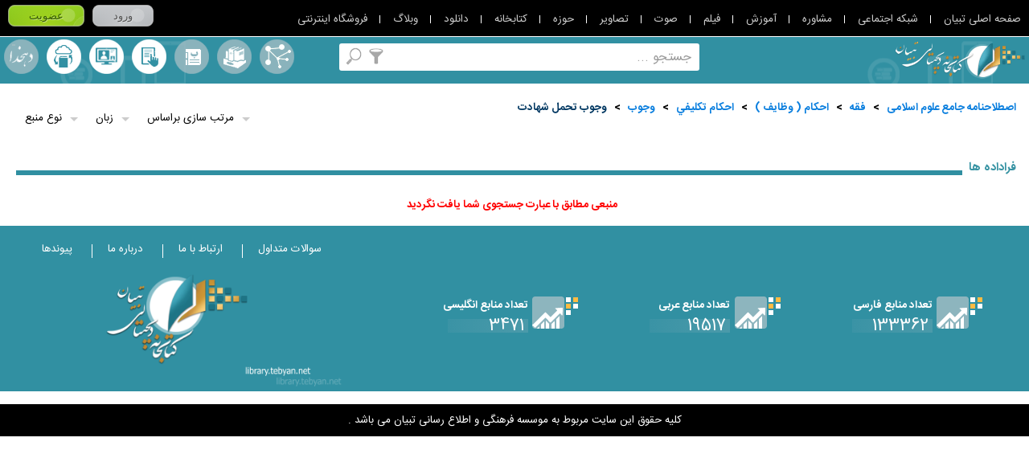

--- FILE ---
content_type: text/html; charset=utf-8
request_url: https://library.tebyan.net/fa/Thesaurus/159603/%D9%88%D8%AC%D9%88%D8%A8-%D8%AA%D8%AD%D9%85%D9%84-%D8%B4%D9%87%D8%A7%D8%AF%D8%AA
body_size: 47721
content:

<!DOCTYPE html>
<html lang="fa" xmlns="http://www.w3.org/1999/xhtml">
<head>
    <meta charset="utf-8" />
    <title>مرور اصطلاحنامه  وجوب تحمل شهادت</title>
    <meta name="Description" content="مرور اصطلاحنامه  وجوب تحمل شهادت" />
    <meta name="keywords" content="کتاب , مقاله , کتابخانه ,کتابخانه دیجیتال , کتب ,  پایان نامه , منبع دیجیتال , Book , Article , جستجو , موضوعات مرور اصطلاحنامه  وجوب تحمل شهادت,مرور اصطلاحنامه  وجوب تحمل شهادت" />
    <meta http-equiv="X-UA-Compatible" content="IE=edge,chrome=1" />
    <meta name="viewport" content="width=device-width, initial-scale=1,maximum-scale=1,user-scalable=no" />
    <meta name="HandheldFriendly" content="true" />
    <meta name="msvalidate.01" content="24BEAFB8877C23FDE19E6323A20774DE" />
    <meta name="fontiran.com:license" content="HXP8D">
    <!--[if IE]>
        <script type="text/javascript" src="/js/Html5.js"></script>
        <script type="text/javascript" src="/js/Mediaqueries.js"></script>
    <![endif]-->
    <link rel="stylesheet" type="text/css" href="/css/CoreStyle.css" />
    <link rel="stylesheet" type="text/css" href="/css/rtl/rtl.css" />
    <link rel="stylesheet" href="/css/MultiColorButtons/buttons.css" />
    <link rel="stylesheet" type="text/css" href="/js/jquery/Plugin/Slider/Slider.css" />
    <link rel="stylesheet" href="/js/jquery/Plugin/TooltipLibrary/Tooltip.css" type="text/css" />
    <link rel="stylesheet" type="text/css" href="/css/CommonLibrary.css" />
    <link href="/css/pack.bundle.css" rel="stylesheet" />
    <link rel="stylesheet" type="text/css" href="/css/MainPageLibrary.css" />
    <link rel="stylesheet" type="text/css" href="/css/MainNavigate.css" />
    <link rel="stylesheet" type="text/css" href="/css/InternalPageLibrary.css" />
    <script type="text/javascript" src="/js/jquery-1.9.0.min.js"></script>
    <script src="/js/jquery-migrate-1.2.1.min.js"></script>
    <script src="/js/jquery/plugin/Common/WebService.js?s=3"></script>
    <script type="text/javascript" src="/js/jquery/Plugin/TooltipLibrary/Tooltip.js"></script>
    <script type="text/javascript">
        var SearchUrl = '/fa/Browse/Search';
        var MSG_NoEmptyInput = 'مقدار ورودی نباید خالی باشد';
        var MSG_NoData = 'اطلاعاتی یافت نشد';
        var MSG_NoLogin = 'NotLogin';
        var MSG_OkSuccess = 'با موفقیت انجام شد';
        var ErrorValidateEmail = 'لطفا پست الکترونیک را صحیح وارد نمایید';
        var CurrentLanguage = 'fa';
        var IP = '"192.168.70.1"';
        
    </script>
</head>
<body>
    <script id="nativeAds" type="text/x-jQuery-tmpl">
        <div id="${Link}"></div>
    </script>
    <h1 class="js_test" style="display:none">مرور اصطلاحنامه  وجوب تحمل شهادت</h1>
    <section class="LoadingBox" style="display:none">
        <img class="LoadingImage" src="/image/Loading.gif" width="26" height="26" />
        لطفا منتظر باشید ...
    </section>
    <section class="GeneralLibrary w100p m0a relative InternalPage rtlLang">

<!--Donut#[base64]#-->

<div class="js_LoginLinksBox LoginLinksBox w100p dtable cb relative"
     optcorestyleaddress="https://src.tebyan.net/gen/fwrk/bootstrap/4.0.0/beta_dist/css/font-awesome.min.css"
     btnloginaddress="https://src.tebyan.net/gen/css/MultiColorButtons/buttons.css"
     mainlinkandloginaddress="https://src.tebyan.net/gen/js/plugin/callmainlinkandlogin/CallMainLinkAndLogin.css"
     optheight="45px"
     optgetoutbootstrap="true"
     optdirectionplugin="rtlplugin"
     optbackgroundLoginBox="#000"
     optcolormainlinks="#cdcdcd"
     optovercolormainlinks="#98d4ec"
     optcolorpliterlinks="#FFF"
     optcoloruserafterlogin="#FFF"
     optcolorlogoutlink="#FFd800"
     optovercolorlogoutlink="maroon"
     optcolorlanguagelinkicon="#FFF"
     optcolordetailslinkicon="#FFF">

    <span class="js_LinkTNFrame LinkTNFrame" style="display:none">
        <span class="js_Tooltip js_ShyMenu js_MinimizeMenu MinimizeMenu block pointer" fn="ToggleMinimizeMenu" kind="click"></span>
        <ul class="js_LinkTN js_ShyMenu LinkTN">
            <li class="ItemLinkTN prl10 relative"><a target="_blank" href="http://www.tebyan.net" class="trans400" title="صفحه اصلی تبیان">صفحه اصلی تبیان</a></li>
            <li class="ItemLinkTN prl10 relative"><a target="_blank" href="http://net.tebyan.net" class="trans400" title="شبکه اجتماعی">شبکه اجتماعی</a></li>
            <li class="ItemLinkTN prl10 relative"><a target="_blank" href="http://moshavere.tebyan.net" class="trans400" title="مشاوره">مشاوره</a></li>
            <li class="ItemLinkTN prl10 relative"><a target="_blank" href="http://www.tebyan.net/newindex.aspx?pid=256784" class="trans400" title="آموزش">آموزش</a></li>
            <li class="ItemLinkTN prl10 relative"><a target="_blank" href="http://film.tebyan.net" class="trans400" title="فیلم">فیلم</a></li>
            <li class="ItemLinkTN prl10 relative"><a target="_blank" href="http://sound.tebyan.net" class="trans400" title="صوت">صوت</a></li>
            <li class="ItemLinkTN prl10 relative"><a target="_blank" href="http://image.tebyan.net" class="trans400" title="تصاویر">تصاویر</a></li>
            <li class="ItemLinkTN prl10 relative"><a target="_blank" href="http://hozeh.tebyan.net" class="trans400" title="حوزه">حوزه</a></li>
            <li class="ItemLinkTN prl10 relative"><a target="_blank" href="http://library.tebyan.net" class="trans400" title="کتابخانه">کتابخانه</a></li>
            <li class="ItemLinkTN prl10 relative"><a target="_blank" href="http://download.tebyan.net" class="trans400" title="دانلود">دانلود</a></li>
            <li class="ItemLinkTN prl10 relative"><a target="_blank" href="http://teblog.tebyan.net" class="trans400" title="وبلاگ">وبلاگ</a></li>
            <li class="ItemLinkTN prl10 relative"><a target="_blank" href="http://www.tebyan.net/newindex.aspx?pid=236001" class="trans400" title="فروشگاه اینترنتی">فروشگاه اینترنتی</a></li>
        </ul>
    </span>

    <section class="js_LoginBoxFrame LoginBoxFrame pl5 lh3 h100p" style="display:none">
        <div class="js_BeforeLogin BottomItemHeader" style="display:none">
            <a href="http://www.tebyan.net/newindex.aspx?pid=7&retUrl=http://www.tebyan.net/newindex.aspx?pid=338207" class="btnLogin relative js_Login button small gray bold">ورود</a>
        </div>
        <div class="js_LoginBox TopItemHeader" style="display:none">
            <div class="js_ShyModal ModalFrame relative">
                <span class="js_ToggleModal LanguageIcon fa fa-globe pointer" data-placement="bottom" data-toggle="tooltip" title="سایر زبان ها"></span>
                <div class="js_ModalBox ModalBox before after absolute sborder border1 bFFF none">
                    <span class="js_CloseModal CloseModal text-danger none pointer">✕</span>
                    <section class="w100p dtable cb fs0">
                        <h2 class="ItemModals sborder border1 inlineblock trans400 col-lg-4 col-md-4 col-sm-4 col-xs-4">
                            <a title="فارسی" target="_blank" href="http://www.tebyan.net/newindex.aspx?pid=1" class="EarthIcon HLinkIcon w100p h100p before relative block tc trans400">فارسی</a>
                        </h2>
                        <h2 class="ItemModals sborder border1 inlineblock trans400 col-lg-4 col-md-4 col-sm-4 col-xs-4">
                            <a title="کردی" target="_blank" href="http://kurdish.tebyan.net" class="EarthIcon HLinkIcon w100p h100p before relative block tc trans400">کردی</a>
                        </h2>
                        <h2 class="ItemModals sborder border1 inlineblock trans400 col-lg-4 col-md-4 col-sm-4 col-xs-4">
                            <a title="العربیه" target="_blank" href="http://arabic.tebyan.net" class="EarthIcon HLinkIcon w100p h100p before relative block tc trans400">العربیه</a>
                        </h2>
                        <h2 class="ItemModals sborder border1 inlineblock trans400 col-lg-4 col-md-4 col-sm-4 col-xs-4">
                            <a title="اردو" target="_blank" href="http://urdu.tebyan.net" class="EarthIcon HLinkIcon w100p h100p before relative block tc trans400">اردو</a>
                        </h2>
                        <h2 class="ItemModals sborder border1 inlineblock trans400 col-lg-4 col-md-4 col-sm-4 col-xs-4">
                            <a title="Türkçe" target="_blank" href="http://turkce.tebyan.net" class="EarthIcon HLinkIcon w100p h100p before relative block tc trans400">Türkçe</a>
                        </h2>
                        <h2 class="ItemModals sborder border1 inlineblock trans400 col-lg-4 col-md-4 col-sm-4 col-xs-4">
                            <a title="Русский" target="_blank" href="http://russian.tebyan.net" class="EarthIcon HLinkIcon w100p h100p before relative block tc trans400">Русский</a>
                        </h2>
                        <h2 class="ItemModals sborder border1 inlineblock trans400 col-lg-4 col-md-4 col-sm-4 col-xs-4">
                            <a title="English" target="_blank" href="http://english.tebyan.net" class="EarthIcon HLinkIcon w100p h100p before relative block tc trans400">English</a>
                        </h2>
                        <h2 class="ItemModals sborder border1 inlineblock trans400 col-lg-4 col-md-4 col-sm-4 col-xs-4">
                            <a title="Français" target="_blank" href="http://francais.tebyan.net" class="EarthIcon HLinkIcon w100p h100p before relative block tc trans400">Français</a>
                        </h2>
                    </section>
                </div>
            </div>
            <div class="js_OtherToolsModal js_ShyModal ModalFrame OtherToolsModal none relative">
                <span class="js_ToggleModal DetailsIcon fa fa-th pointer text-center" data-placement="bottom" data-toggle="tooltip" title="سایر امکانات"></span>
                <div class="js_ModalBox ModalBox before after absolute sborder border1 bFFF none ActiveModal">
                    <span class="js_CloseModal CloseModal text-danger none pointer">✕</span>
                    <section class="w100p dtable cb fs0">
                        <h2 class="ItemModals sborder border1 inlineblock trans400 col-lg-4 col-md-4 col-sm-4 col-xs-4">
                            <a target="_blank" title="کانال فیلم من" class="js_MyFilmChannel MyFilmIcon HLinkIcon w100p h100p before relative block tc trans400" href="/film/Channel/ezadehashemian">کانال فیلم من</a>
                        </h2>
                        <h2 class="ItemModals sborder border1 inlineblock trans400 col-lg-4 col-md-4 col-sm-4 col-xs-4">
                            <a target="_blank" title="تبیان من" class="js_MyTebyan MyTebyanIcon HLinkIcon w100p h100p before relative block tc trans400" href="/newindex.aspx?pid=250323">تبیان من</a>
                        </h2>
                        <h2 class="ItemModals sborder border1 inlineblock trans400 col-lg-4 col-md-4 col-sm-4 col-xs-4">
                            <a target="_blank" title="فایلهای من" class="js_MyFile MyFileIcon HLinkIcon w100p h100p before relative block tc trans400" href="http://file.tebyan.net">فایلهای من</a>
                        </h2>
                        <h2 class="ItemModals sborder border1 inlineblock trans400 col-lg-4 col-md-4 col-sm-4 col-xs-4">
                            <a target="_blank" title="کتابخانه من" class="js_MyLibrary MyLibraryIcon HLinkIcon w100p h100p before relative block tc trans400" href="http://library.tebyan.net/fa/Account/MyLibrary">کتابخانه من</a>
                        </h2>
                        <h2 class="ItemModals sborder border1 inlineblock trans400 col-lg-4 col-md-4 col-sm-4 col-xs-4">
                            <a target="_blank" title="پنل پیامکی" class="js_Mysmspanel MysmsIcon HLinkIcon w100p h100p before relative block tc trans400" href="http://sms.tebyan.net/">پنل پیامکی</a>
                        </h2>
                        <h2 class="ItemModals sborder border1 inlineblock trans400 col-lg-4 col-md-4 col-sm-4 col-xs-4">
                            <a target="_blank" title="وبلاگ من" class="js_MyWeblog MyWeblogIcon HLinkIcon w100p h100p before relative block tc trans400" href="http://teblog.tebyan.net">وبلاگ من</a>
                        </h2>
                    </section>
                </div>
            </div>
        </div>
    </section>

</div>


<script type="text/javascript" src="/js/Login_WebService.js"></script>
<script type="text/javascript" src="https://src.tebyan.net/gen/js/plugin/callmainlinkandlogin/CallMainLinkAndLogin.pack.js"></script>
<script type="text/javascript">
    $(function () {
        $('.js_LoginLinksBox').CallMainLinkAndLogin();
    });
</script>



<!--EndDonut-->

        <header class="GeneralHeader relative ">

            <section class="IntraGeneralHeader w100p relative inlineblock">
                
                <a href="https://library.tebyan.net" class="MainLogo absolute z1 trans400" title="کتابخانه دیجیتال">
                    <figure>
                        <img src="/image/MainLogo.png" width="200" height="129" alt="کتابخانه دیجیتال" title="کتابخانه دیجیتال" />
                    </figure>
                </a>
                <h2 class="w100p tc dr relative HeaderTitle FirstHeaderTitle BNazanin cFFF">
                    اینجــــا یک کتابخانه دیجیتالی است
                </h2>
                <h2 class="w100p tc dr relative HeaderTitle SecondtHeaderTitle BNazanin cFFF">
                    با بیش از <span class='BNazanin cffc900 HeaderNumber'>100000</span> منبع الکترونیکی رایگان به زبان فارسی ، عربی و انگلیسی
                </h2>
                <a class="InternalMainLogo absolute block" href="https://library.tebyan.net">
                    <img width="162" height="46" src="/image/NewInternalMainLogo.png" alt="کتابخانه دیجیتالی تبیان" class="block">
                </a>
                <section class="js_SearchBox SearchBox bFFF relative z2 trans400">
                    <div class="FrameSearchBox absolute">
                        <input type="text" class="js_TextSearchBox TextSearchBox border0 w100p h100p dr tr BNazanin" fn="EnterSearching" kind="keydown" />
                    </div>
                    <a class="js_Tooltip Searching absolute trans400 cover" href="javascript:void(0)" rel="nofollow" title="جستجو" fn="Searching" kind="click"></a>
                    <span class="js_ShyFilteringBox">
                        <a class="js_Tooltip js_Filtering Filtering absolute trans400 cover" href=" javascript:void(0)" rel="nofollow" title="جستجو بر اساس" fn="Filtering" kind="click"></a>
                        <section class="js_FilteringBox FilteringBox absolute z1 sborder border1 bcc0c0c0 bFFF p10 none">
                            <span class="cb inlineblock bold dr tr p5">جستجو بر اساس ...</span>
                            <a href="javascript:void(0)" rel="nofollow" class="block cb lh1-5 p5 relative ActiveFilter" typeinfo="fullvalues">همه</a>
                            <a href="javascript:void(0)" rel="nofollow" class="block cb lh1-5 p5 relative" typeinfo="Title">عنوان</a>
                            <a href="javascript:void(0)" rel="nofollow" class="block cb lh1-5 p5 relative" typeinfo="Author">پدیدآور</a>
                            <a href="javascript:void(0)" rel="nofollow" class="block cb lh1-5 p5 relative" typeinfo="Subject">موضوع</a>
                            <a href="javascript:void(0)" rel="nofollow" class="block cb lh1-5 p5 relative" typeinfo="Note">یادداشت</a>
                            <a href="javascript:void(0)" rel="nofollow" class="block cb lh1-5 p5 relative" typeinfo="FullText">تمام متن</a>
                        </section>
                    </span>
                </section>
                <span class="js_ShyToggleMenu">
                    <section class="js_MainLinksBox MainLinksBox tc dr m0a">
                        <a href="/fa/Browse/Thesaurus" class="RightLinks cFFF Estelahname inlineblock relative trans400" title="اصطلاحنامه" ttitle="اصطلاحنامه">
                            اصطلاحنامه
                        </a>
                        <a href="/fa/Browse/Collection" class="RightLinks cFFF Majmoeha inlineblock relative trans400" title="مجموعه ها" ttitle="مجموعه ها">
                            مجموعه ها
                        </a>
                        <a href="/fa/Browse/Alphabet" class="RightLinks cFFF MororeAlefbaee inlineblock relative trans400" title="مرورالفبایی" ttitle="مرورالفبایی">
                            مرورالفبایی
                        </a>
                        <span class="js_ShyContentTooltip RightLinks relative inlineblock tc btn-search-dehkhoda js_btn-search-dehkhoda">
                            <a class="ToolsBook cFFF Dehkhoda inlineblock relative trans400"
                               href="javascript:void(0)"
                               title="جستجو در لغت نامه دهخدا"
                               ttitle="جستجو در لغت نامه دهخدا"
                               data-hover="جستجو در لغت نامه دهخدا"
                               fn="ContentTooltip"
                               kind="click">
                                لغت نامه دهخدا
                            </a>
                            <section class="js_DehkhodaFilter js_ShyContentTooltip js_IntraContentTooltip js_Ltrpos FilteringBox absolute z1 sborder border1 bcc0c0c0 bFFF p10 none z2">
                                <a data-icon="#"
                                   aria-hidden="true"
                                   class="ToolsBook CloseContentTooltip absolute sborder border1 tc c000"
                                   href="javascript:void(0)"
                                   title="بسته"
                                   fn="CloseContentTooltip"
                                   kind="click">
                                </a>
                                <a kind="click" fn="BackDehkhoda" title="بازگشت" href="javascript:void(0)" class="js_BackDehkhoda ToolsBook OtherContentTooltip absolute sborder border1 tc c000 none">➟</a>
                                <header class="HeaderContentTooltip w100p lh2 m0a c333 bold dr tr">جستجو در لغت نامه</header>
                                <section class="SearchContentBookBox w100p m0a dl ptb5">
                                    <span class="dr block lh2">
                                        <section class="SearchContentBook relative border1 sborder ofh trans400 bFFF">
                                            <div class="FrameSearchingCBook absolute t0 b0">
                                                <input class="js_TextSearchingDehkhoda TextSearchingCBook border0 w100p h100p dr tr"
                                                       placeholder="جستجو در لغت نامه"
                                                       kind="keydown"
                                                       fn="KeydownGetContentDehkhoda" />
                                            </div>
                                            <a href="javascript:void(0)" class="js_DehkhodaIconSearchingCBook IconSearchingCBook absolute" data-icon="P" aria-hidden="true" kind="click" fn="ClickGetContentDehkhoda"></a>
                                        </section>
                                        <section class="js_SearchResultDehkhoda js_BodyContentTooltipDehkhoda BodyContentTooltip w100p m0a dl p5 ofya"></section>
                                        <section id="moreInfoButton" class="js_morebutton MorebuttonGreen cb pointer relative m0a none radius3 trans400">بیشتر</section>
                                    </span>
                                </section>
                            </section>
                        </span>
                        <span class="LeftLLinks">
                            <a href="/fa/Account/MyLibrary" class="LeftLinks cFFF KetabkhaneShakhsi inlineblock relative trans400" title="کتابخانه شخصی" ttitle="کتابخانه شخصی">
                                کتابخانه شخصی
                            </a>
                            <a href="javascript:void(0)" class="js_AskLibrarian LeftLinks cFFF PorseshAzKetabdar inlineblock relative trans400" title="پرسش از کتابدار" ttitle="پرسش از کتابدار">
                                پرسش از کتابدار
                            </a>
                            <a href="/fa/Account/MyLibrary#Send" class="LeftLinks cFFF ErsaleManba inlineblock relative trans400" title="ارسال منبع" ttitle="ارسال منبع">
                                ارسال منبع
                            </a>
                            
                        </span>
                    </section>
                    <a href="javascript:void(0)" rel="nofollow" title="گزینگان کتابخانه" class="js_ToggleMenu ToggleMenu absolute none" fn="ToggleMenu" kind="click"></a>
                </span>
            </section>
        </header>
        <section class="js_GeneralContent GeneralContent w100p relative">
            <section class="RightShadowGC TopShadows absolute t0 r0 z1"></section>
            <section class="TopShadowGC TopShadows absolute t0 r0 l0"></section>
            <section class="LeftShadowGC TopShadows absolute t0 l0 z1"></section>
            
<script type="text/javascript" src="/JS/jquery/plugin/Pagination/jquery.pagination.js?seed=31/05/2015"></script>
<link rel="stylesheet" href="/JS/jquery/plugin/Pagination/pagination.css?seed=31/05/2015" />
<link rel="stylesheet" href="/css/SearchLibrary.css?seed=31-1/05/2015" />
<section class="Thesaurus relative z1">
        <section class="js_IntraThesaurus IntraThesaurus w98p mrl10 table">
            <nav class="Navigation w100p dr tr mt10 mb20 cb inlineblock">
                    <a class="ml5" href="/fa/Browse/Thesaurus/0">اصطلاحنامه جامع علوم اسلامی</a>
                    <span class="ml5">></span>
                                        <a class="ml5" href="/fa/Browse/Thesaurus/8">فقه</a>
                        <span class="ml5">></span>
                        <a class="ml5" href="/fa/Browse/Thesaurus/12781">احكام ( وظايف )</a>
                        <span class="ml5">></span>
                        <a class="ml5" href="/fa/Browse/Thesaurus/12876">احكام تكليفي</a>
                        <span class="ml5">></span>
                        <a class="ml5" href="/fa/Browse/Thesaurus/159560">وجوب</a>
                        <span class="ml5">></span>
                        <a class="ml5" href="/fa/Browse/Thesaurus/159603">وجوب تحمل شهادت</a>
                        <span class="ml5">></span>
            </nav>
            <section class="w100p relative cb inlineblock">
                <section class="js_RowInternalTab RowInternalTab FirstRow w100p cb mb10 inlineblock">
                    <section class="TitleThesaurus none">
                        <strong class="dr tc block fl">مشاهده اخص</strong>
                    </section>
                    <section class="SubTitleInternalTab TileThesaurus">

                    </section>
                </section>
                <section class="js_RowInternalTab RowInternalTab SecondRow w100p cb mb10 inlineblock mt10">
                    <section class="TitleThesaurus none">
                        <strong class="dr tc block fl">مشاهده فراداده ها</strong>
                    </section>
                    <section class="SubTitleInternalTab">
                        <section class="SeparatorThesaurus  relative w100p inlineblock cb mb10">
                            <h2 class="TitleSeparator dr tr bold fr relative z1 bFFF">
                                فراداده ها
                            </h2>
                        </section>
                        <script type="text/javascript">
                            var PartFilter = 'Thesaurus';
                        </script>


 <section class="DropFilterBox absolute" style="display:inline">
        <section class="js_ItemDropFilterBox js_shyDropDown ItemDropFilterBox fl relative z1">
            <a href="javascript:void(0)">
                <header class="js_HeaderIFB HeaderIFB relative dr tr tradius3 sborder">نوع منبع</header>
            </a>
            <section class="js_lstGenre js_ContentIFB ContentIFB absolute sborder none r0">
                    <h1 href="javascript:void(0)" class="dr tr block lh2 Circle relative trans400"><input checked="checked" type="checkbox" value="47390" style="width:0px;height:0px"/>سند</h1>
                    <h1 href="javascript:void(0)" class="dr tr block lh2 Circle relative trans400"><input checked="checked" type="checkbox" value="48755" style="width:0px;height:0px"/>کتاب الکترونیکی</h1>
                    <h1 href="javascript:void(0)" class="dr tr block lh2 Circle relative trans400"><input checked="checked" type="checkbox" value="48760" style="width:0px;height:0px"/>وصیتنامه</h1>
                    <h1 href="javascript:void(0)" class="dr tr block lh2 Circle relative trans400"><input checked="checked" type="checkbox" value="48756" style="width:0px;height:0px"/>متن سخنرانی</h1>
                    <h1 href="javascript:void(0)" class="dr tr block lh2 Circle relative trans400"><input checked="checked" type="checkbox" value="319" style="width:0px;height:0px"/>مقاله</h1>
                    <h1 href="javascript:void(0)" class="dr tr block lh2 Circle relative trans400"><input checked="checked" type="checkbox" value="321" style="width:0px;height:0px"/>خود زندگینامه</h1>
                    <h1 href="javascript:void(0)" class="dr tr block lh2 Circle relative trans400"><input checked="checked" type="checkbox" value="322" style="width:0px;height:0px"/>کتاب شناسی</h1>
                    <h1 href="javascript:void(0)" class="dr tr block lh2 Circle relative trans400"><input checked="checked" type="checkbox" value="323" style="width:0px;height:0px"/>زندگینامه</h1>
                    <h1 href="javascript:void(0)" class="dr tr block lh2 Circle relative trans400"><input checked="checked" type="checkbox" value="337" style="width:0px;height:0px"/>مقاله روزنامه ای</h1>
                    <h1 href="javascript:void(0)" class="dr tr block lh2 Circle relative trans400"><input checked="checked" type="checkbox" value="350" style="width:0px;height:0px"/>نسخه خطی</h1>
                    <h1 href="javascript:void(0)" class="dr tr block lh2 Circle relative trans400"><input checked="checked" type="checkbox" value="357" style="width:0px;height:0px"/>مجله</h1>
                    <h1 href="javascript:void(0)" class="dr tr block lh2 Circle relative trans400"><input checked="checked" type="checkbox" value="363" style="width:0px;height:0px"/>نامه</h1>
                    <h1 href="javascript:void(0)" class="dr tr block lh2 Circle relative trans400"><input checked="checked" type="checkbox" value="371" style="width:0px;height:0px"/>رمان</h1>
                    <h1 href="javascript:void(0)" class="dr tr block lh2 Circle relative trans400"><input checked="checked" type="checkbox" value="378" style="width:0px;height:0px"/>شعر</h1>
                    <h1 href="javascript:void(0)" class="dr tr block lh2 Circle relative trans400"><input checked="checked" type="checkbox" value="387" style="width:0px;height:0px"/>اسلاید</h1>
                    <h1 href="javascript:void(0)" class="dr tr block lh2 Circle relative trans400"><input checked="checked" type="checkbox" value="395" style="width:0px;height:0px"/>پایان نامه</h1>
            </section>
        </section>
            <section class="js_ItemDropFilterBox js_shyDropDown ItemDropFilterBox fl relative z1">
            <a href="javascript:void(0)">
                <header class="js_HeaderIFB HeaderIFB relative dr tr tradius3 sborder">زبان</header>
            </a>
            <section class="js_lstLanguage js_ContentIFB ContentIFB absolute sborder none r0">
                    <h1 href="javascript:void(0)" class="dr tr block lh2 Circle relative trans400">
                <input checked="checked" type="checkbox" value="803" style="width:0px;height:0px" />عربی</h1>
                    <h1 href="javascript:void(0)" class="dr tr block lh2 Circle relative trans400">
                <input checked="checked" type="checkbox" value="801" style="width:0px;height:0px" />انگلیسی</h1>
                    <h1 href="javascript:void(0)" class="dr tr block lh2 Circle relative trans400">
                <input checked="checked" type="checkbox" value="934" style="width:0px;height:0px" />Indonesian</h1>
                    <h1 href="javascript:void(0)" class="dr tr block lh2 Circle relative trans400">
                <input checked="checked" type="checkbox" value="1036" style="width:0px;height:0px" />فارسی</h1>
            </section>
        </section>
    <section class="js_ItemDropFilterBox js_shyDropDown ItemDropFilterBox fl relative z1">
        <a href="javascript:void(0)">
            <header class="js_HeaderIFB HeaderIFB relative dr tr tradius3 sborder">مرتب سازی براساس</header>
        </a>
        <section class="js_lstOrderBy js_ContentIFB ContentIFB absolute sborder none">
            <a href="javascript:void(0)" value="authorsearch" class="dr tr block lh2 Circle relative trans400">پدیدآور</a>
            <a href="javascript:void(0)" value="MetaDataID" class="dr tr block lh2 Circle relative trans400">شناسه فراداده</a>
            <a href="javascript:void(0)" value="TitleSearch" class="dr tr block lh2 Circle relative trans400 ActiveDropItem">عنوان</a>
        </section>
    </section>
</section>
<script type="text/javascript">
   
    $(document).ready(function () {
        try {
            var params = window.location.search.replace('?','').split("&");
            for (var p in params) {
                try {
                    var k = params[p].split('=');
                    $('#' + k[0]).val(k[1]);
                }
                catch (ex) { }
            }
        }
        catch (ex) { }
       
    });

</script>
                        <section class="js_pnlResult pnlResult">
                            


<section class="ResultSearch cb">
        <script type="text/javascript">
            $(document).ready(function () {
                $('.viewpage').on('click', function () {
                    var link = $(this).parent().find('[name="DijitalManba"]').val();
                    //window.location.href =
                    window.open(link, '_blank');
                })
            });
            function highlightWord(root, word) {
                if ($.trim(word).length <= 0) return;
                textNodesUnder(root).forEach(highlightWords);
                function textNodesUnder(root) {
                    var n, a = [], w = document.createTreeWalker(root, NodeFilter.SHOW_TEXT, null, false);
                    while (n = w.nextNode()) a.push(n);
                    return a;
                }
                function highlightWords(n) {
                    for (var i; (i = n.nodeValue.indexOf(word, i)) > -1; n = after) {
                        var after = n.splitText(i + word.length);
                        var highlighted = n.splitText(i);
                        var span = document.createElement('em');
                        //span.className = 'highlighted';
                        span.name = word;
                        span.appendChild(highlighted);
                        after.parentNode.insertBefore(span, after);

                    }
                }
            }
            function RunhighlightWord(word) {
                if (word && word.length > 0) {
                    word = word.replace(/"/gi, "");


                    var words = word.split(' ');
                    for (var i in words) {
                        q = words[i];
                        highlightWord(document.body, q);
                        if (q != q.replace(/ی/gi, 'ي').replace(/ک/gi, 'ك')) {
                            highlightWord(document.body, q.replace(/ی/gi, 'ي').replace(/ک/gi, 'ك'));
                        }
                    }
                }
            }
            RunhighlightWord($('#txtField1').is('input') && $('#txtField1').val());
            $('.js_TextSearchBox').val($('#txtField1').val());
        </script>
            <center>
            <span style="font-weight:bold;color:red;"> منبعی مطابق با عبارت جستجوی شما یافت نگردید  </span>
        </center>
    </section>
<link type="text/css" rel="stylesheet" href="/js/jquery/plugin/CheckBoxLibrary/uniform_CheckBox.css?seed=01/06/2015" />
<script type="text/javascript" src="/js/jquery/plugin/CheckBoxLibrary/uniform_CheckBox.js?seed=01/06/2015"></script>
<!-- Start Alexa Certify Javascript -->
<script type="text/javascript">
    _atrk_opts = { atrk_acct: "56Dsn1QolK10fn", domain: "tebyan.net", dynamic: true };
    (function () { var as = document.createElement('script'); as.type = 'text/javascript'; as.async = true; as.src = "https://d31qbv1cthcecs.cloudfront.net/atrk.js"; var s = document.getElementsByTagName('script')[0]; s.parentNode.insertBefore(as, s); })();
</script>
<noscript><img src="https://d5nxst8fruw4z.cloudfront.net/atrk.gif?account=56Dsn1QolK10fn" style="display:none" height="1" width="1" alt="" /></noscript>
<!-- End Alexa Certify Javascript -->

<!--Donut#[base64]#-->
<iframe src="/fa/Base/UserLog?UK=d07ba0ca-cf46-4b6d-9c16-5a247f893c49" style="display:none"></iframe>

<!--EndDonut-->

                        </section>
                    </section>
                </section>
            </section>
        </section>
    
    <div class="js_ThesauruspageAds mt-20"></div>
    <script type="text/javascript" src="/js/InternalTab.js?seed=30/05/2015"></script>
</section>


        </section>
        <footer class="GeneralFooter">
            <section class="TopGeneralFooter">
                <section class="RightTGF tr">
                    <section class="ContentRightTGF fr dr tr relative">
                        <section class="ItemCRTGF StatisticsBox fr">
                            <section class="ValueStatistics">
                                <img src="/image/Statistics.png" alt="کتابخانه دیجیتال" title="کتابخانه دیجیتال" width="57" height="40" class="fr relative" />
                                <h2 class="TitleStatistics relative dr tr cFFF bold mb5">تعداد منابع فارسی</h2>
                                <h3 class="NumberStatistics relative dr tr cFFF ti5 inlineblock BNazanin">133362</h3>
                            </section>
                        </section>
                        <section class="ItemCRTGF StatisticsBox fr">
                            <section class="ValueStatistics">
                                <img src="/image/Statistics.png" alt="کتابخانه دیجیتال" title="کتابخانه دیجیتال" width="57" height="40" class="fr relative" />
                                <h2 class="TitleStatistics relative dr tr cFFF bold mb5">تعداد منابع عربی</h2>
                                <h3 class="NumberStatistics relative dr tr cFFF ti5 inlineblock BNazanin">19517</h3>
                            </section>
                        </section>
                        <section class="ItemCRTGF StatisticsBox fr">
                            <section class="ValueStatistics">
                                <img src="/image/Statistics.png" alt="کتابخانه دیجیتال" title="کتابخانه دیجیتال" width="57" height="40" class="fr relative" />
                                <h2 class="TitleStatistics relative dr tr cFFF bold mb5">تعداد منابع انگلیسی</h2>
                                <h3 class="NumberStatistics relative dr tr cFFF ti5 inlineblock BNazanin">3471</h3>
                            </section>
                        </section>
                        
                    </section>
                </section>
                <section class="LeftTGF fl tc">
                    <nav class="dr tc FooterNavigation">
                        <a href="/fa/Common/CommonQuestion" title="سوالات متداول" class="LeftBorder cFFF relative">سوالات متداول</a>
                        <a href="/fa/Common/contact" target="_blank" title="ارتباط  با ما" class="LeftBorder cFFF relative">ارتباط  با ما</a>
                        <a href="/fa/Common/About" target="_blank" title="درباره ما" class="LeftBorder cFFF relative">درباره ما</a>
                        <a href="/fa/Common/Links" target="_blank" title="پیوندها" class="cFFF relative mr20">پیوندها</a>
                    </nav>
                    <a href="https://library2.tebyan.net" title="کتابخانه دیجیتال" class="tc">
                        <figure><img class="ImgLeftTGF" src="/image/LeftTGF.png" width="318" height="153" title="کتابخانه دیجیتال" alt="کتابخانه دیجیتال" /></figure>
                    </a>
                </section>
            </section>
            <section class="BottomGeneralFooter b000 cFFF dr tc sborder cb">
                کلیه حقوق این سایت مربوط به موسسه فرهنگی و اطلاع رسانی تبیان می باشد .
            </section>
        </footer>
    </section>
    <script type="text/javascript" src="/js/jquery.easing.Pack.1.3.js"></script>
    <script type="text/javascript" src="/js/jquery/plugin/Notification/Notification.js"></script>
    <script type="text/javascript" src="/js/jquery/Plugin/DefaultValuInput/DefaultValuInput.js"></script>
    <script type="text/javascript" src="/js/jquery/Plugin/TabSheet/GetAndSetCookie.js"></script>
    <script type="text/javascript" src="/js/jquery/Plugin/TabSheet/TabSheet.js"></script>
    <script type="text/javascript" src="/js/jquery/Plugin/Slider/Slider.js"></script>
    <script type="text/javascript" src="/js/jquery/Plugin/LazyImage/LazyImage.js"></script>
    <script type="text/javascript" src="/js/Dialog.js"></script>
    <script type="text/javascript" src="/js/CommonLibrary.js?s=5"></script>
    <script type="text/javascript" src="/js/MainPageLibrary.js?s=5"></script>
    <script type="text/javascript" src="/js/MainNavigate.js"></script>


    <!-- Global site tag (gtag.js) - Google Analytics -->
    <script async src="https://www.googletagmanager.com/gtag/js?id=UA-124605623-2"></script>
    <script>
        window.dataLayer = window.dataLayer || [];
        function gtag() { dataLayer.push(arguments); }
        gtag('js', new Date());

        gtag('config', 'UA-124605623-2');
    </script>
    <!-- Global site tag (gtag.js) - Google Analytics -->

    <!-- Start Alexa Certify Javascript -->
    <script type="text/javascript">_atrk_opts = { atrk_acct: "56Dsn1QolK10fn", domain: "tebyan.net", dynamic: true }; (function () { var as = document.createElement('script'); as.type = 'text/javascript'; as.async = true; as.src = "https://d31qbv1cthcecs.cloudfront.net/atrk.js"; var s = document.getElementsByTagName('script')[0]; s.parentNode.insertBefore(as, s); })();</script><noscript><img src="https://d5nxst8fruw4z.cloudfront.net/atrk.gif?account=56Dsn1QolK10fn" style="display:none" height="1" width="1" alt="" /></noscript>
    <!-- End Alexa Certify Javascript -->
        <script type="text/javascript">
            function gr()
            {
                var m = 60000;
                var v = (Math.floor(Math.random() * (m * 5 - m + 1)) + m);

                return v;
            }
            function ue(e) {
                try {
                    return encodeURIComponent(e)
                } catch (t) {
                    return escape(e)
                }
            }
            function fire(at)
            {
                var w = window.innerWidth|| document.documentElement.clientWidth|| document.body.clientWidth;
                var h = window.innerHeight                || document.documentElement.clientHeight                || document.body.clientHeight;
                var r1 = ((1 + Math.random()) * 65536 | 0).toString(16).substring(1);
                var e = new Date;
                var j = "";
                var c = "";
                if (navigator && typeof navigator.javaEnabled !== "undefined") {
                    j = navigator.javaEnabled() ? "1" : "0";
                }
                if (navigator && typeof navigator.cookieEnabled !== "undefined") {
                    c = navigator.cookieEnabled ? "1" : "0"
                }
                new Image(1, 1).src = 'https://d5nxst8fruw4z.cloudfront.net/atrk.gif?frame_height=' + h + '&frame_width=' + w + '&iframe=0&title=' + (ue(document ? document.title + " " + at : "")) + '&time=' + e.getTime() + '&time_zone_offset=' + e.getTimezoneOffset() + '&screen_params=' + (screen.width + "x" + screen.height + "x" + screen.colorDepth) + '&java_enabled=' + j + '&cookie_enabled=' + c + '&ref_url= &host_url=https%3a%2f%2flibrary.tebyan.net%2ffa%2fThesaurus%2f159603%2f%d9%88%d8%ac%d9%88%d8%a8-%d8%aa%d8%ad%d9%85%d9%84-%d8%b4%d9%87%d8%a7%d8%af%d8%aa&random_number=' + r1 + '&sess_cookie=&sess_cookie_flag=0&user_cookie=&user_cookie_flag=0&dynamic=true&domain=tebyan.net&account=56Dsn1QolK10fn&jsv=20130128&user_lang=en-US';
                setTimeout(fire, gr());
                new Image().src = "https://cloudfront-labs.amazonaws.com/x.png";
            }
            setTimeout(fire, gr());
        </script>

</body>
</html>
<!--Donut#[base64]#-->
<iframe src="/fa/Base/UserLog?UK=92cab0ff-6200-4476-9a89-8c043bd2f4ff" style="display:none"></iframe>

<!--EndDonut-->


--- FILE ---
content_type: text/css
request_url: https://library.tebyan.net/JS/jquery/plugin/Pagination/pagination.css?seed=31/05/2015
body_size: 164
content:
.pagination {
            font-size: 80%;
        }
        
.pagination a {
    text-decoration: none;
	border: solid 1px #AAE;
	color: #15B;
}

.pagination a, .pagination span {
    display: block;
    float: left;
    padding: 0.3em 0.5em;
    margin-right: 5px;
	margin-bottom: 5px;
	min-width:1em;
	text-align:center;
}

.pagination .current {
    background: #26B;
    color: #fff;
	border: solid 1px #AAE;
}

.pagination .current.prev, .pagination .current.next{
	color:#999;
	border-color:#999;
	background:#fff;
}
